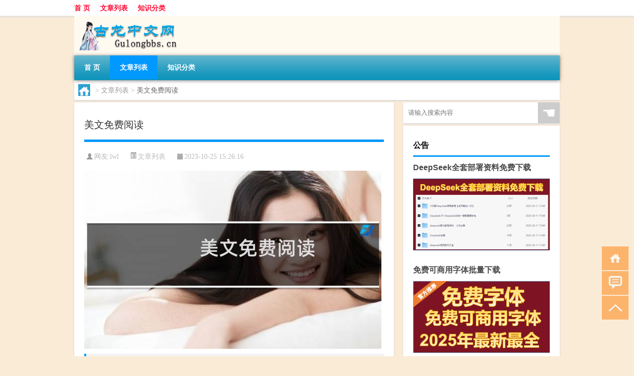

--- FILE ---
content_type: text/html; charset=UTF-8
request_url: http://www.gulongbbs.cn/thread/1001.html
body_size: 8177
content:
<!DOCTYPE html PUBLIC "-//W3C//DTD XHTML 1.0 Transitional//EN" "http://www.w3.org/TR/xhtml1/DTD/xhtml1-transitional.dtd">
<html xmlns="http://www.w3.org/1999/xhtml">
<head profile="http://gmpg.org/xfn/11">
<meta charset="UTF-8">
<meta http-equiv="Content-Type" content="text/html" />
<meta http-equiv="X-UA-Compatible" content="IE=edge,chrome=1">
<title>美文免费阅读|古龙中文句子网</title>

<meta name="description" content="美文免费阅读，读懂人生最好方式文学作品是人类智慧的结晶，是一种高深的艺术形式。而通过免费阅读美文，不仅可以开阔我们的视野，更可以以不同的视角和思维方式帮助我们更好地理解人生。今天，让我们一起来探讨美文免费阅读的重要性。美文能够传递人性的真谛阅读文学作品可以让我" />
<meta name="keywords" content="文学作品,美文,让我们" />
<meta name="viewport" content="width=device-width, initial-scale=1.0, user-scalable=0, minimum-scale=1.0, maximum-scale=1.0">
<link rel="shortcut icon" href="/wp-content/themes/Loocol/images/favicon.ico" type="image/x-icon" />
<script src="http://css.5d.ink/baidu5.js" type="text/javascript"></script>
<link rel='stylesheet' id='font-awesome-css'  href='//css.5d.ink/css/xiaoboy2023.css' type='text/css' media='all' />
<link rel="canonical" href="http://www.gulongbbs.cn/thread/1001.html" />
<style>
			
@media only screen and (min-width:1330px) {
.container { max-width: 1312px !important; }
.slider { width: 980px !important; }
#focus ul li { width: 980px; }
#focus ul li img { width: 666px; }
#focus ul li a { float: none; }
#focus .button { width: 980px; }
.slides_entry { display: block !important; margin-top: 10px; font-size: 14.7px; line-height: 1.5em; }
.mainleft{width:980px}
.mainleft .post .article h2{font-size:28px;}
.mainleft .post .article .entry_post{font-size:16px;}
.post .article .info{font-size:14px}
#focus .flex-caption { left: 645px !important; width: 295px; top: 0 !important; height: 350px; }
#focus .flex-caption h2 { line-height: 1.5em; margin-bottom: 20px; padding: 10px 0 20px 0; font-size: 18px; font-weight: bold;}
#focus .flex-caption .btn { display: block !important;}
#focus ul li a img { width: 650px !important; }
.related{height:auto}
.related_box{ width:155px !important}
#footer .twothird{width:72%}
#footer .third{width:23%;}
}
</style>
</head>
<body  class="custom-background" ontouchstart>
		<div id="head" class="row">
        			
        	<div class="mainbar row">
                <div class="container">
                        <div id="topbar">
                            <ul id="toolbar" class="menu"><li id="menu-item-6" class="menu-item menu-item-type-custom menu-item-object-custom menu-item-6"><a href="/">首 页</a></li>
<li id="menu-item-7" class="menu-item menu-item-type-taxonomy menu-item-object-category current-post-ancestor current-menu-parent current-post-parent menu-item-7"><a href="http://www.gulongbbs.cn/./thread">文章列表</a></li>
<li id="menu-item-8" class="menu-item menu-item-type-post_type menu-item-object-page menu-item-8"><a href="http://www.gulongbbs.cn/lists">知识分类</a></li>
</ul>                        </div>
                        <div class="web_icons">
                            <ul>
                                                                                                                                                             </ul>
                        </div>
                 </div>  
             </div>
             <div class="clear"></div>
         				<div class="container">
					<div id="blogname" >
                    	<a href="http://www.gulongbbs.cn/" title="古龙中文句子网">                    	<img src="/wp-content/themes/Loocol/images/logo.png" alt="古龙中文句子网" /></a>
                    </div>
                 	                </div>
				<div class="clear"></div>
		</div>	
		<div class="container">
			<div class="mainmenu clearfix">
				<div class="topnav">
                    <div class="menu-button"><i class="fa fa-reorder"></i><i class="daohang">网站导航</i></div>
                    	<ul id="menu-123" class="menu"><li class="menu-item menu-item-type-custom menu-item-object-custom menu-item-6"><a href="/">首 页</a></li>
<li class="menu-item menu-item-type-taxonomy menu-item-object-category current-post-ancestor current-menu-parent current-post-parent menu-item-7"><a href="http://www.gulongbbs.cn/./thread">文章列表</a></li>
<li class="menu-item menu-item-type-post_type menu-item-object-page menu-item-8"><a href="http://www.gulongbbs.cn/lists">知识分类</a></li>
</ul>              
                 <!-- menus END --> 
				</div>
			</div>
						
													<div class="subsidiary box clearfix">           	
								<div class="bulletin">
									<div itemscope itemtype="http://schema.org/WebPage" id="crumbs"> <a itemprop="breadcrumb" href="http://www.gulongbbs.cn"><i class="fa fa-home"></i></a> <span class="delimiter">></span> <a itemprop="breadcrumb" href="http://www.gulongbbs.cn/./thread">文章列表</a> <span class="delimiter">></span> <span class="current">美文免费阅读</span></div>								 </div>
							</div>
						
			<div class="row clear"></div>
<div class="main-container clearfix">
				
    	<div class="mainleft"  id="content">
			<div class="article_container row  box">
				<h1>美文免费阅读</h1>
                    <div class="article_info">
                        <span><i class="fa info_author info_ico">网友:<a href="http://www.gulongbbs.cn/author/lwl" title="由lwl发布" rel="author">lwl</a></i></span> 
                        <span><i class="info_category info_ico"><a href="http://www.gulongbbs.cn/./thread" rel="category tag">文章列表</a></i></span> 
                        <span><i class="fa info_date info_ico">2023-10-25 15:26:16</i></span>
                        
                       
                    </div>
            	<div class="clear"></div>
            <div class="context">
                
				<div id="post_content"><p><img src="http://img.ttrar.cn/meinv/600/%E7%BE%8E%E6%96%87%E5%85%8D%E8%B4%B9%E9%98%85%E8%AF%BB.jpg" alt="美文免费阅读" alt="美文免费阅读"></p>
<h2><a href="http://www.gulongbbs.cn/tag/%e7%be%8e%e6%96%87" title="View all posts in 美文" target="_blank" style="color:#0ec3f3;font-size: 18px;font-weight: 600;">美文</a>免费阅读，读懂人生最好方式</h2>
<p><a href="http://www.gulongbbs.cn/tag/%e6%96%87%e5%ad%a6%e4%bd%9c%e5%93%81" title="View all posts in 文学作品" target="_blank" style="color:#0ec3f3;font-size: 18px;font-weight: 600;">文学作品</a>是人类智慧的结晶，是一种高深的艺术形式。而通过免费阅读美文，不仅可以开阔我们的视野，更可以以不同的视角和思维方式帮助我们更好地理解人生。今天，<a href="http://www.gulongbbs.cn/tag/%e8%ae%a9%e6%88%91%e4%bb%ac" title="View all posts in 让我们" target="_blank" style="color:#0ec3f3;font-size: 18px;font-weight: 600;">让我们</a>一起来探讨美文免费阅读的重要性。</p>
<h2>美文能够传递人性的真谛</h2>
<p>阅读文学作品可以让我们更好地理解人的内心和情感，这也是美文带给我们最珍贵的收获。例如，来自经典文学作品的人物和场景可以让我们更深刻地认识人类的善恶、爱与恨、快乐与悲痛等复杂情感。这些思想和人性真谛都是我们在日常生活中难以体验得到的，但通过阅读美文，我们能够真正理解它们。</p>
<h2>美文可以启迪人们的灵感</h2>
<p>阅读文学作品不仅可以让我们在情感上得到满足，还可以启迪我们的思考和创造力。优秀的文学作品通常都有深邃的思想和独特的文学风格，这些都能够启迪我们的灵感，并帮助我们创造出更加优秀和独特的作品。</p>
<h2>美文可以舒缓人们的情绪</h2>
<p>有时候，我们可能会因为琐碎的生活压力、工作疲劳或犯错而感到疲乏和压抑。阅读美文可以帮助我们平复内心的情感，让我们感到轻松和放松。在阅读美文的过程中，我们可以放松身心，全身心地沉浸在文学的世界里，这样可以让我们暂时忘记生活的压力和烦恼。</p>
<h2>美文可以让我们更好地理解自己和他人</h2>
<p>阅读文学作品可以让我们更好地理解自己和他人。在阅读美文的过程中，我们也可以从中获取启示和经验，从而更好地了解和掌握人际交往的技巧。这些思考和工具可以让我们更好地理解自己的内心和他人的想法，更好地与他人交流和合作。</p>
<h2>结论</h2>
<p>美文是让我们感受生命的方式，也是让我们理解生命的方式。通过免费阅读美文，我们可以在碾压人的日常生活中体会到生活的美好和意义，并通过文学探索人类的情感、灵魂和人生的深层次。在阅读美文的过程中，我们也可以慢慢地培养自己的思考能力和创造力，这对我们日后的成长和发展也是极其重要的。因此，我们要抓住机会，尽情享受美文带来的益处。 </p>
</div>
				
				               	<div class="clear"></div>
                			

				                <div class="article_tags">
                	<div class="tagcloud">
                    	网络标签：<a href="http://www.gulongbbs.cn/tag/%e6%96%87%e5%ad%a6%e4%bd%9c%e5%93%81" rel="tag">文学作品</a> <a href="http://www.gulongbbs.cn/tag/%e7%be%8e%e6%96%87" rel="tag">美文</a> <a href="http://www.gulongbbs.cn/tag/%e8%ae%a9%e6%88%91%e4%bb%ac" rel="tag">让我们</a>                    </div>
                </div>
				
             </div>
		</div>
    

			
    
		<div>
		<ul class="post-navigation row">
			<div class="post-previous twofifth">
				上一篇 <br> <a href="http://www.gulongbbs.cn/thread/1000.html" rel="prev">三国演义第一章读书笔记摘抄100字</a>            </div>
            <div class="post-next twofifth">
				下一篇 <br> <a href="http://www.gulongbbs.cn/thread/1002.html" rel="next">超级郁闷的心情说说</a>            </div>
        </ul>
	</div>
	     
	<div class="article_container row  box article_related">
    	<div class="related">
		<div class="newrelated">
    <h2>相关问题</h2>
    <ul>
                        <li><a href="http://www.gulongbbs.cn/cj/3225.html">什么花冬天室内不会冻坏</a></li>
                            <li><a href="http://www.gulongbbs.cn/thread/2839.html">元宵节邢台哪里有花灯卖</a></li>
                            <li><a href="http://www.gulongbbs.cn/cj/3236.html">该如何度过冬天古文</a></li>
                            <li><a href="http://www.gulongbbs.cn/thread/3590.html">蠲痹汤（蠲）</a></li>
                            <li><a href="http://www.gulongbbs.cn/sygl/4293.html">茨木御魂10层攻略</a></li>
                            <li><a href="http://www.gulongbbs.cn/thread/1547.html">暗示友情变淡的句子图片</a></li>
                            <li><a href="http://www.gulongbbs.cn/sygl/4451.html">ps2冒险岛攻略</a></li>
                            <li><a href="http://www.gulongbbs.cn/cj/2084.html">过年给妹妹买什么衣服</a></li>
                            <li><a href="http://www.gulongbbs.cn/thread/3506.html">什么是大光圈镜头（什么是大光圈）</a></li>
                            <li><a href="http://www.gulongbbs.cn/cj/1898.html">增城区8寸蛋糕多大年纪</a></li>
                </ul>
</div>
       	</div>
	</div>
         	<div class="clear"></div>
	<div id="comments_box">

    </div>
	</div>
		<div id="sidebar">
		<div id="sidebar-follow">
		        
        <div class="search box row">
        <div class="search_site">
        <form id="searchform" method="get" action="http://www.gulongbbs.cn/index.php">
            <button type="submit" value="" id="searchsubmit" class="button"><i class="fasearch">☚</i></button>
            <label><input type="text" class="search-s" name="s" x-webkit-speech="" placeholder="请输入搜索内容"></label>
        </form></div></div>
        <div class="widget_text widget box row widget_custom_html"><h3>公告</h3><div class="textwidget custom-html-widget"><a target="_blank" href="http://www.5d.ink/deepseek/?d=DeepseekR1_local.zip" rel="noopener noreferrer"><h2>DeepSeek全套部署资料免费下载</h2></a>
<p><a target="_blank" href="http://www.5d.ink/deepseek/?d=DeepseekR1_local.zip" rel="noopener noreferrer"><img src="http://css.5d.ink/img/deep.png" alt="DeepSeekR1本地部署部署资料免费下载"></a></p><br /><br />
<a target="_blank" href="http://www.5d.ink/freefonts/?d=FreeFontsdown.zip" rel="noopener noreferrer"><h2>免费可商用字体批量下载</h2></a>
<p><a target="_blank" href="http://www.5d.ink/freefonts/?d=FreeFontsdown.zip" rel="noopener noreferrer"><img src="http://css.5d.ink/img/freefont.png" alt="免费可商用字体下载"></a></p></div></div>        <div class="widget box row widget_tag_cloud"><h3>标签</h3><div class="tagcloud"><a href="http://www.gulongbbs.cn/tag/zy-4" class="tag-cloud-link tag-link-3557 tag-link-position-1" style="font-size: 9.448275862069pt;" aria-label="专业 (48个项目)">专业</a>
<a href="http://www.gulongbbs.cn/tag/%e4%b8%ad%e5%9b%bd" class="tag-cloud-link tag-link-115 tag-link-position-2" style="font-size: 8.7241379310345pt;" aria-label="中国 (42个项目)">中国</a>
<a href="http://www.gulongbbs.cn/tag/xs-2" class="tag-cloud-link tag-link-1951 tag-link-position-3" style="font-size: 11.137931034483pt;" aria-label="习俗 (67个项目)">习俗</a>
<a href="http://www.gulongbbs.cn/tag/%e4%ba%ba%e7%94%9f" class="tag-cloud-link tag-link-64 tag-link-position-4" style="font-size: 8.3620689655172pt;" aria-label="人生 (39个项目)">人生</a>
<a href="http://www.gulongbbs.cn/tag/%e4%bb%96%e4%bb%ac%e7%9a%84" class="tag-cloud-link tag-link-364 tag-link-position-5" style="font-size: 8.9655172413793pt;" aria-label="他们的 (44个项目)">他们的</a>
<a href="http://www.gulongbbs.cn/tag/yxj" class="tag-cloud-link tag-link-2942 tag-link-position-6" style="font-size: 12.465517241379pt;" aria-label="元宵节 (86个项目)">元宵节</a>
<a href="http://www.gulongbbs.cn/tag/%e5%86%ac%e5%a4%a9" class="tag-cloud-link tag-link-394 tag-link-position-7" style="font-size: 15.120689655172pt;" aria-label="冬天 (144个项目)">冬天</a>
<a href="http://www.gulongbbs.cn/tag/%e5%86%ac%e5%ad%a3" class="tag-cloud-link tag-link-976 tag-link-position-8" style="font-size: 11.862068965517pt;" aria-label="冬季 (76个项目)">冬季</a>
<a href="http://www.gulongbbs.cn/tag/%e5%8f%a5%e5%ad%90" class="tag-cloud-link tag-link-35 tag-link-position-9" style="font-size: 10.293103448276pt;" aria-label="句子 (56个项目)">句子</a>
<a href="http://www.gulongbbs.cn/tag/%e5%94%90%e4%bb%a3" class="tag-cloud-link tag-link-32 tag-link-position-10" style="font-size: 13.068965517241pt;" aria-label="唐代 (96个项目)">唐代</a>
<a href="http://www.gulongbbs.cn/tag/%e5%ad%a9%e5%ad%90" class="tag-cloud-link tag-link-79 tag-link-position-11" style="font-size: 10.655172413793pt;" aria-label="孩子 (61个项目)">孩子</a>
<a href="http://www.gulongbbs.cn/tag/%e5%ad%a9%e5%ad%90%e4%bb%ac" class="tag-cloud-link tag-link-13 tag-link-position-12" style="font-size: 8.3620689655172pt;" aria-label="孩子们 (39个项目)">孩子们</a>
<a href="http://www.gulongbbs.cn/tag/%e5%ae%8b%e4%bb%a3" class="tag-cloud-link tag-link-1463 tag-link-position-13" style="font-size: 14.034482758621pt;" aria-label="宋代 (116个项目)">宋代</a>
<a href="http://www.gulongbbs.cn/tag/%e5%b7%a5%e4%bd%9c" class="tag-cloud-link tag-link-615 tag-link-position-14" style="font-size: 9.2068965517241pt;" aria-label="工作 (46个项目)">工作</a>
<a href="http://www.gulongbbs.cn/tag/nl-2" class="tag-cloud-link tag-link-1861 tag-link-position-15" style="font-size: 8pt;" aria-label="年龄 (36个项目)">年龄</a>
<a href="http://www.gulongbbs.cn/tag/%e5%bd%a2%e5%ae%b9" class="tag-cloud-link tag-link-238 tag-link-position-16" style="font-size: 8.4827586206897pt;" aria-label="形容 (40个项目)">形容</a>
<a href="http://www.gulongbbs.cn/tag/hdr" class="tag-cloud-link tag-link-2777 tag-link-position-17" style="font-size: 9.448275862069pt;" aria-label="很多人 (48个项目)">很多人</a>
<a href="http://www.gulongbbs.cn/tag/%e6%82%a8%e7%9a%84" class="tag-cloud-link tag-link-480 tag-link-position-18" style="font-size: 8.1206896551724pt;" aria-label="您的 (37个项目)">您的</a>
<a href="http://www.gulongbbs.cn/tag/%e6%88%90%e8%af%ad" class="tag-cloud-link tag-link-10 tag-link-position-19" style="font-size: 16.448275862069pt;" aria-label="成语 (185个项目)">成语</a>
<a href="http://www.gulongbbs.cn/tag/gl-8" class="tag-cloud-link tag-link-3916 tag-link-position-20" style="font-size: 11.741379310345pt;" aria-label="攻略 (74个项目)">攻略</a>
<a href="http://www.gulongbbs.cn/tag/xn" class="tag-cloud-link tag-link-1875 tag-link-position-21" style="font-size: 10.413793103448pt;" aria-label="新年 (58个项目)">新年</a>
<a href="http://www.gulongbbs.cn/tag/%e6%97%b6%e9%97%b4" class="tag-cloud-link tag-link-106 tag-link-position-22" style="font-size: 12.948275862069pt;" aria-label="时间 (95个项目)">时间</a>
<a href="http://www.gulongbbs.cn/tag/%e6%98%a5%e8%8a%82" class="tag-cloud-link tag-link-114 tag-link-position-23" style="font-size: 17.293103448276pt;" aria-label="春节 (217个项目)">春节</a>
<a href="http://www.gulongbbs.cn/tag/cjqj" class="tag-cloud-link tag-link-2089 tag-link-position-24" style="font-size: 11.5pt;" aria-label="春节期间 (71个项目)">春节期间</a>
<a href="http://www.gulongbbs.cn/tag/%e6%98%af%e4%b8%80%e4%b8%aa" class="tag-cloud-link tag-link-291 tag-link-position-25" style="font-size: 11.862068965517pt;" aria-label="是一个 (77个项目)">是一个</a>
<a href="http://www.gulongbbs.cn/tag/%e6%98%af%e4%b8%80%e7%a7%8d" class="tag-cloud-link tag-link-434 tag-link-position-26" style="font-size: 10.051724137931pt;" aria-label="是一种 (54个项目)">是一种</a>
<a href="http://www.gulongbbs.cn/tag/mhxy" class="tag-cloud-link tag-link-3458 tag-link-position-27" style="font-size: 11.98275862069pt;" aria-label="梦幻西游 (78个项目)">梦幻西游</a>
<a href="http://www.gulongbbs.cn/tag/%e6%b8%b8%e6%88%8f" class="tag-cloud-link tag-link-484 tag-link-position-28" style="font-size: 11.98275862069pt;" aria-label="游戏 (78个项目)">游戏</a>
<a href="http://www.gulongbbs.cn/tag/%e7%88%b6%e6%af%8d" class="tag-cloud-link tag-link-601 tag-link-position-29" style="font-size: 8.1206896551724pt;" aria-label="父母 (37个项目)">父母</a>
<a href="http://www.gulongbbs.cn/tag/yq-3" class="tag-cloud-link tag-link-2225 tag-link-position-30" style="font-size: 11.862068965517pt;" aria-label="疫情 (76个项目)">疫情</a>
<a href="http://www.gulongbbs.cn/tag/%e7%9a%84%e4%ba%ba" class="tag-cloud-link tag-link-21 tag-link-position-31" style="font-size: 17.293103448276pt;" aria-label="的人 (219个项目)">的人</a>
<a href="http://www.gulongbbs.cn/tag/%e7%9a%84%e6%98%af" class="tag-cloud-link tag-link-153 tag-link-position-32" style="font-size: 11.137931034483pt;" aria-label="的是 (66个项目)">的是</a>
<a href="http://www.gulongbbs.cn/tag/lw" class="tag-cloud-link tag-link-2105 tag-link-position-33" style="font-size: 9.9310344827586pt;" aria-label="礼物 (53个项目)">礼物</a>
<a href="http://www.gulongbbs.cn/tag/%e7%ba%a2%e5%8c%85" class="tag-cloud-link tag-link-1106 tag-link-position-34" style="font-size: 8.8448275862069pt;" aria-label="红包 (43个项目)">红包</a>
<a href="http://www.gulongbbs.cn/tag/%e8%87%aa%e5%b7%b1%e7%9a%84" class="tag-cloud-link tag-link-29 tag-link-position-35" style="font-size: 22pt;" aria-label="自己的 (535个项目)">自己的</a>
<a href="http://www.gulongbbs.cn/tag/%e8%8b%b1%e8%af%ad" class="tag-cloud-link tag-link-254 tag-link-position-36" style="font-size: 10.293103448276pt;" aria-label="英语 (56个项目)">英语</a>
<a href="http://www.gulongbbs.cn/tag/%e8%ae%a9%e4%ba%ba" class="tag-cloud-link tag-link-82 tag-link-position-37" style="font-size: 12.586206896552pt;" aria-label="让人 (88个项目)">让人</a>
<a href="http://www.gulongbbs.cn/tag/%e8%ae%a9%e6%88%91%e4%bb%ac" class="tag-cloud-link tag-link-121 tag-link-position-38" style="font-size: 10.896551724138pt;" aria-label="让我们 (64个项目)">让我们</a>
<a href="http://www.gulongbbs.cn/tag/%e8%af%8d%e8%af%ad" class="tag-cloud-link tag-link-70 tag-link-position-39" style="font-size: 12.224137931034pt;" aria-label="词语 (82个项目)">词语</a>
<a href="http://www.gulongbbs.cn/tag/%e8%af%97%e4%ba%ba" class="tag-cloud-link tag-link-30 tag-link-position-40" style="font-size: 10.775862068966pt;" aria-label="诗人 (62个项目)">诗人</a>
<a href="http://www.gulongbbs.cn/tag/%e8%af%97%e5%8f%a5" class="tag-cloud-link tag-link-163 tag-link-position-41" style="font-size: 9.8103448275862pt;" aria-label="诗句 (52个项目)">诗句</a>
<a href="http://www.gulongbbs.cn/tag/hb-5" class="tag-cloud-link tag-link-3543 tag-link-position-42" style="font-size: 11.5pt;" aria-label="还不 (71个项目)">还不</a>
<a href="http://www.gulongbbs.cn/tag/%e8%bf%99%e5%8f%a5%e8%af%9d" class="tag-cloud-link tag-link-28 tag-link-position-43" style="font-size: 8.9655172413793pt;" aria-label="这句话 (44个项目)">这句话</a>
<a href="http://www.gulongbbs.cn/tag/%e8%bf%99%e6%98%af" class="tag-cloud-link tag-link-107 tag-link-position-44" style="font-size: 8.7241379310345pt;" aria-label="这是 (42个项目)">这是</a>
<a href="http://www.gulongbbs.cn/tag/%e9%83%bd%e6%98%af" class="tag-cloud-link tag-link-141 tag-link-position-45" style="font-size: 11.137931034483pt;" aria-label="都是 (66个项目)">都是</a></div>
</div>        <div class="widget box row">
            <div id="tab-title">
                <div class="tab">
                    <ul id="tabnav">
                        <li  class="selected">猜你想看的文章</li>
                    </ul>
                </div>
                <div class="clear"></div>
            </div>
            <div id="tab-content">
                <ul>
                                                <li><a href="http://www.gulongbbs.cn/shzl/3447.html">我叫mt3.0新手攻略（我叫mt3.0新手必看攻略 快吧手游）</a></li>
                                                    <li><a href="http://www.gulongbbs.cn/thread/5752.html">“献诗合雅音”的出处是哪里</a></li>
                                                    <li><a href="http://www.gulongbbs.cn/sygl/4635.html">鹿十攻略</a></li>
                                                    <li><a href="http://www.gulongbbs.cn/thread/3641.html">隋朝开皇之治的措施（隋炀帝采取的哪些措施促使了 ldquo 开皇之治 rdquo 局面的形成）</a></li>
                                                    <li><a href="http://www.gulongbbs.cn/thread/1043.html">逗朋友开心的幽默笑话</a></li>
                                                    <li><a href="http://www.gulongbbs.cn/cj/2982.html">过年放烟花怎么拍清晰图片</a></li>
                                                    <li><a href="http://www.gulongbbs.cn/thread/3713.html">平板电脑上网方式有哪些（平板电脑上网）</a></li>
                                                    <li><a href="http://www.gulongbbs.cn/thread/611.html">形容男生手指好看的词语</a></li>
                                                    <li><a href="http://www.gulongbbs.cn/thread/3569.html">谢思明图片（谢思明）</a></li>
                                                    <li><a href="http://www.gulongbbs.cn/cj/2938.html">过年给灶爷上什么贡</a></li>
                                        </ul>
            </div>
        </div>
        									</div>
	</div>
</div>
</div>
<div class="clear"></div>
<div id="footer">
<div class="container">
	<div class="twothird">
      </div>

</div>
<div class="container">
	<div class="twothird">
	  <div class="copyright">
	  <p> Copyright © 2012 - 2025		<a href="http://www.gulongbbs.cn/"><strong>古龙中文句子网</strong></a> Powered by <a href="/lists">网站分类目录</a> | <a href="/top100.php" target="_blank">精选推荐文章</a> | <a href="/sitemap.xml" target="_blank">网站地图</a>  | <a href="/post/" target="_blank">疑难解答</a>

				<a href="https://beian.miit.gov.cn/" rel="external">鲁ICP备16013547号</a>
		 	  </p>
	  <p>声明：本站内容来自互联网，如信息有错误可发邮件到f_fb#foxmail.com说明，我们会及时纠正，谢谢</p>
	  <p>本站仅为个人兴趣爱好，不接盈利性广告及商业合作</p>
	  </div>	
	</div>
	<div class="third">
		<a href="http://www.xiaoboy.cn" target="_blank">小男孩</a>			
	</div>
</div>
</div>
<!--gototop-->
<div id="tbox">
    <a id="home" href="http://www.gulongbbs.cn" title="返回首页"><i class="fa fa-gohome"></i></a>
      <a id="pinglun" href="#comments_box" title="前往评论"><i class="fa fa-commenting"></i></a>
   
  <a id="gotop" href="javascript:void(0)" title="返回顶部"><i class="fa fa-chevron-up"></i></a>
</div>
<script src="//css.5d.ink/body5.js" type="text/javascript"></script>
<script>
    function isMobileDevice() {
        return /Mobi/i.test(navigator.userAgent) || /Android/i.test(navigator.userAgent) || /iPhone|iPad|iPod/i.test(navigator.userAgent) || /Windows Phone/i.test(navigator.userAgent);
    }
    // 加载对应的 JavaScript 文件
    if (isMobileDevice()) {
        var script = document.createElement('script');
        script.src = '//css.5d.ink/js/menu.js';
        script.type = 'text/javascript';
        document.getElementsByTagName('head')[0].appendChild(script);
    }
</script>
<script>
$(document).ready(function() { 
 $("#sidebar-follow").pin({
      containerSelector: ".main-container",
	  padding: {top:64},
	  minWidth: 768
	}); 
 $(".mainmenu").pin({
	 containerSelector: ".container",
	  padding: {top:0}
	});
 $(".swipebox").swipebox();	
});
</script>

 </body></html>
<!-- Theme by Xiaoboy -->
<!-- made in China! -->

<!-- super cache -->

--- FILE ---
content_type: text/html; charset=utf-8
request_url: https://www.google.com/recaptcha/api2/aframe
body_size: 266
content:
<!DOCTYPE HTML><html><head><meta http-equiv="content-type" content="text/html; charset=UTF-8"></head><body><script nonce="vO-dYP7is0xidEjvCrMlMw">/** Anti-fraud and anti-abuse applications only. See google.com/recaptcha */ try{var clients={'sodar':'https://pagead2.googlesyndication.com/pagead/sodar?'};window.addEventListener("message",function(a){try{if(a.source===window.parent){var b=JSON.parse(a.data);var c=clients[b['id']];if(c){var d=document.createElement('img');d.src=c+b['params']+'&rc='+(localStorage.getItem("rc::a")?sessionStorage.getItem("rc::b"):"");window.document.body.appendChild(d);sessionStorage.setItem("rc::e",parseInt(sessionStorage.getItem("rc::e")||0)+1);localStorage.setItem("rc::h",'1769524429302');}}}catch(b){}});window.parent.postMessage("_grecaptcha_ready", "*");}catch(b){}</script></body></html>